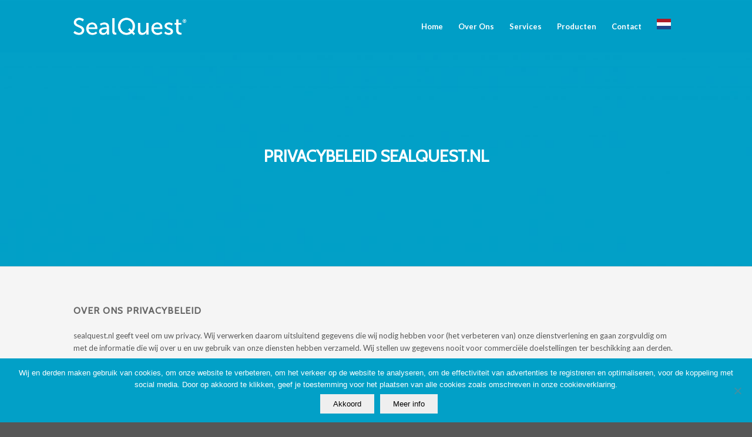

--- FILE ---
content_type: text/css
request_url: https://sealquest.nl/wp-content/uploads/dynamic_avia/avia_posts_css/post-1618.css?ver=ver-1714244848
body_size: -197
content:
#top #wrap_all .avia-slideshow .av-slideshow-caption.av-865gdu-e3ab2bc15d0eba3042a5e425d01f3f96__0 .avia-caption-title{
color:#ffffff;
}
#top .avia-slideshow .av-slideshow-caption.av-865gdu-e3ab2bc15d0eba3042a5e425d01f3f96__0 .avia-caption-content{
color:#ffffff;
}

.flex_column.av-4s1g7m-fbf22a47285ef37738190fe50ac733c2{
border-radius:0px 0px 0px 0px;
padding:0px 0px 0px 0px;
}

